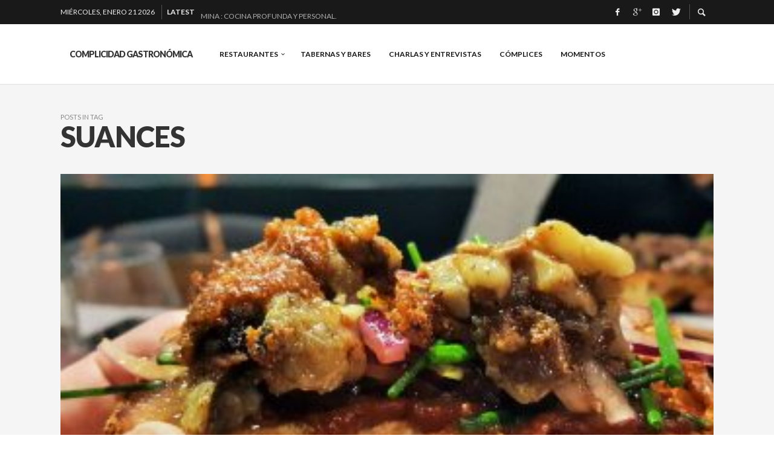

--- FILE ---
content_type: text/plain
request_url: https://www.google-analytics.com/j/collect?v=1&_v=j102&a=1667374854&t=pageview&_s=1&dl=http%3A%2F%2Fwww.complicidadgastronomica.es%2Ftag%2Fsuances%2F&ul=en-us%40posix&dt=Suances%20Archives%20-%20Complicidad%20Gastron%C3%B3mica&sr=1280x720&vp=1280x720&_u=IEBAAEABAAAAACAAI~&jid=2094054364&gjid=1837819876&cid=429204374.1769004093&tid=UA-93747550-1&_gid=2043877858.1769004093&_r=1&_slc=1&z=1222416040
body_size: -290
content:
2,cG-MMQFC3B19L

--- FILE ---
content_type: text/javascript
request_url: http://www.complicidadgastronomica.es/wp-content/plugins/cross-device-social-share/js/frontend.js?ver=4.0.8
body_size: 2987
content:
//Credits: This file was derived from https://wordpress.org/plugins/accesspress-social-share by Access Keys
//function from https://halgatewood.com/how-to-customize-the-pin-it-button-for-pinterest
function pinIt()
{
    var e = document.createElement('script');
    e.setAttribute('type', 'text/javascript');
    e.setAttribute('charset', 'UTF-8');
    e.setAttribute('src', 'https://assets.pinterest.com/js/pinmarklet.js?r=' + Math.random() * 99999999);
    document.body.appendChild(e);
}

jQuery(document).ready(function ($) {

    var shortcode_profile_array = [];
    $('.apss-count').each(function () {
        var social_detail = $(this).attr('data-social-detail');
        if ($.inArray(social_detail, shortcode_profile_array) == -1) {
            shortcode_profile_array.push(social_detail);
        }
    });

    // ajax call for social counter
    if (shortcode_profile_array.length > 0)
    {
        // $.ajax({
        //     type: 'post',
        //     url: frontend_ajax_object.ajax_url + '/?action=frontend_counter&_wpnonce=' + frontend_ajax_object.ajax_nonce,
        //     data: {shortcode_data: shortcode_profile_array},
        //     success: function (res) {
        //         res = $.parseJSON(res);
        //         for (var i=0;i<=shortcode_profile_array.length;i++) {
        //             var social_detail = shortcode_profile_array[i];
        //             var count = (res[i])?res[i]:0;
        //             $('.apss-count[data-social-detail="' + social_detail + '"]').html(count);
        //         }
        //     }
        // });
    }

    /*----  Added by inout starts here -----*/
    if(typeof(qiiktitle) === "undefined"){
        qiiktitle = "";
    }
    if(typeof(twitter_user) === "undefined"){
        twitter_user = "qiikchat-share";
    }
    
    makeSharerPageFor('.qiik-facebook-sharer','https://www.facebook.com/sharer/sharer.php?u=',300);
    makeSharerPageFor('.qiik-twitter-sharer','https://twitter.com/intent/tweet?text='+ qiiktitle+'&amp;'+twitter_user+'&amp;url=',300);
    makeSharerPageFor('.qiik-gplus-sharer','https://plus.google.com/share?url=',300);
    makeSharerPageFor('.qiik-chat-sharer','https://qiikchat.com/sendtodevice/?linkurl=',148);
    
    function makeSharerPageFor(JQselector,SharerLink,Height){
        jQuery(JQselector).click(function (event) {
            event.preventDefault();
            currentqiikpage = encodeURI(window.location.href);
            qiikchatpopup(SharerLink + currentqiikpage, 'QiikChat Share', 640, Height);
        })
    }
    
    function qiikchatpopup(url, title, w, h) {
        var left = (screen.width / 2) - (w / 2);
        var top = (screen.height / 2) - (h / 2);
        return window.open(url, title, 'height=141, width=640, toolbar=no, menubar=no, scrollbars=no, resizable=no, location=no, directories=no, status=no, width=' + w + ', height=' + h + ', top=' + top + ', left=' + left)
    }
});